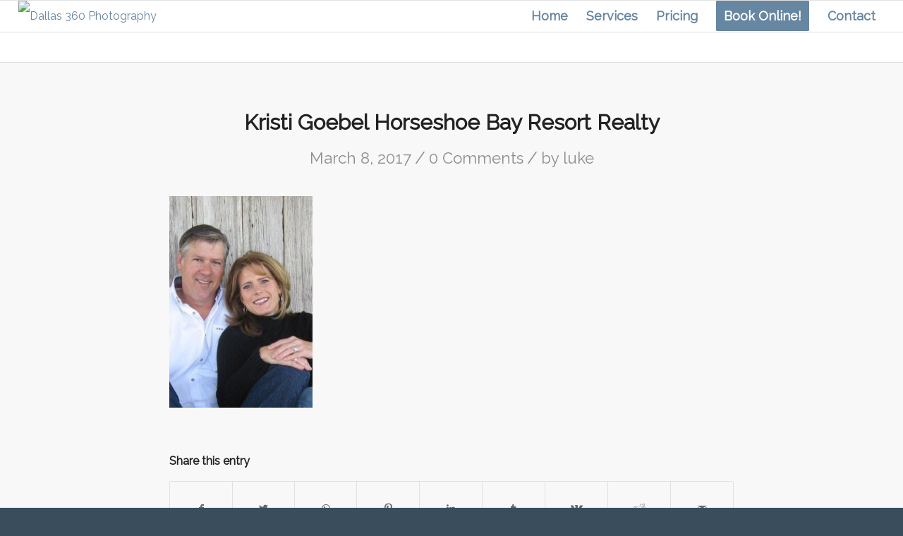

--- FILE ---
content_type: text/html; charset=UTF-8
request_url: https://www.dallas360photography.com/blog-roll/horseshoe-bay-real-estate-photographer/attachment/a21db1300-c0o/
body_size: 12476
content:
<!DOCTYPE html>
<html dir="ltr" lang="en-US" prefix="og: https://ogp.me/ns#" class="html_stretched responsive av-preloader-disabled av-default-lightbox  html_header_top html_logo_left html_main_nav_header html_menu_right html_slim html_header_sticky html_header_shrinking html_mobile_menu_phone html_header_searchicon_disabled html_content_align_center html_header_unstick_top_disabled html_header_stretch html_av-submenu-hidden html_av-submenu-display-click html_av-overlay-full html_av-submenu-noclone html_entry_id_626 av-cookies-no-cookie-consent av-no-preview html_text_menu_active ">
<head>
<meta charset="UTF-8" />
<meta name="robots" content="index, follow" />


<!-- mobile setting -->
<meta name="viewport" content="width=device-width, initial-scale=1">

<!-- Scripts/CSS and wp_head hook -->
<title>Kristi Goebel Horseshoe Bay Resort Realty | Dallas 360 Photography</title>
	<style>img:is([sizes="auto" i], [sizes^="auto," i]) { contain-intrinsic-size: 3000px 1500px }</style>
	
		<!-- All in One SEO 4.4.8 - aioseo.com -->
		<meta name="robots" content="max-image-preview:large" />
		<link rel="canonical" href="https://www.dallas360photography.com/blog-roll/horseshoe-bay-real-estate-photographer/attachment/a21db1300-c0o/" />
		<meta name="generator" content="All in One SEO (AIOSEO) 4.4.8" />
		<meta property="og:locale" content="en_US" />
		<meta property="og:site_name" content="Dallas Real Estate Photography | Dallas 360 Photography" />
		<meta property="og:type" content="article" />
		<meta property="og:title" content="Kristi Goebel Horseshoe Bay Resort Realty | Dallas 360 Photography" />
		<meta property="og:url" content="https://www.dallas360photography.com/blog-roll/horseshoe-bay-real-estate-photographer/attachment/a21db1300-c0o/" />
		<meta property="fb:admins" content="689255954559883" />
		<meta property="og:image" content="https://www.dallas360photography.com/wp-content/uploads/2020/10/Dallas-Real-Estate-Photography-Dallas-360-Photography-scaled.jpg" />
		<meta property="og:image:secure_url" content="https://www.dallas360photography.com/wp-content/uploads/2020/10/Dallas-Real-Estate-Photography-Dallas-360-Photography-scaled.jpg" />
		<meta property="article:published_time" content="2017-03-08T19:51:36+00:00" />
		<meta property="article:modified_time" content="2017-03-08T19:52:02+00:00" />
		<meta property="article:publisher" content="https://www.facebook.com/Dallas360Photography/" />
		<meta name="twitter:card" content="summary" />
		<meta name="twitter:site" content="@austin360photo" />
		<meta name="twitter:title" content="Kristi Goebel Horseshoe Bay Resort Realty | Dallas 360 Photography" />
		<meta name="twitter:image" content="https://www.dallas360photography.com/wp-content/uploads/2020/10/Dallas-Real-Estate-Photography-Dallas-360-Photography-scaled.jpg" />
		<script type="application/ld+json" class="aioseo-schema">
			{"@context":"https:\/\/schema.org","@graph":[{"@type":"BreadcrumbList","@id":"https:\/\/www.dallas360photography.com\/blog-roll\/horseshoe-bay-real-estate-photographer\/attachment\/a21db1300-c0o\/#breadcrumblist","itemListElement":[{"@type":"ListItem","@id":"https:\/\/www.dallas360photography.com\/#listItem","position":1,"name":"Home","item":"https:\/\/www.dallas360photography.com\/","nextItem":"https:\/\/www.dallas360photography.com\/blog-roll\/horseshoe-bay-real-estate-photographer\/attachment\/a21db1300-c0o\/#listItem"},{"@type":"ListItem","@id":"https:\/\/www.dallas360photography.com\/blog-roll\/horseshoe-bay-real-estate-photographer\/attachment\/a21db1300-c0o\/#listItem","position":2,"name":"Kristi Goebel Horseshoe Bay Resort Realty","previousItem":"https:\/\/www.dallas360photography.com\/#listItem"}]},{"@type":"ItemPage","@id":"https:\/\/www.dallas360photography.com\/blog-roll\/horseshoe-bay-real-estate-photographer\/attachment\/a21db1300-c0o\/#itempage","url":"https:\/\/www.dallas360photography.com\/blog-roll\/horseshoe-bay-real-estate-photographer\/attachment\/a21db1300-c0o\/","name":"Kristi Goebel Horseshoe Bay Resort Realty | Dallas 360 Photography","inLanguage":"en-US","isPartOf":{"@id":"https:\/\/www.dallas360photography.com\/#website"},"breadcrumb":{"@id":"https:\/\/www.dallas360photography.com\/blog-roll\/horseshoe-bay-real-estate-photographer\/attachment\/a21db1300-c0o\/#breadcrumblist"},"author":{"@id":"https:\/\/www.dallas360photography.com\/author\/luke\/#author"},"creator":{"@id":"https:\/\/www.dallas360photography.com\/author\/luke\/#author"},"datePublished":"2017-03-08T19:51:36-06:00","dateModified":"2017-03-08T19:52:02-06:00"},{"@type":"Organization","@id":"https:\/\/www.dallas360photography.com\/#organization","name":"Dallas 360 Photography","url":"https:\/\/www.dallas360photography.com\/","sameAs":["https:\/\/www.facebook.com\/Dallas360Photography\/","https:\/\/www.instagram.com\/Dallas360Photography\/"]},{"@type":"Person","@id":"https:\/\/www.dallas360photography.com\/author\/luke\/#author","url":"https:\/\/www.dallas360photography.com\/author\/luke\/","name":"luke","image":{"@type":"ImageObject","@id":"https:\/\/www.dallas360photography.com\/blog-roll\/horseshoe-bay-real-estate-photographer\/attachment\/a21db1300-c0o\/#authorImage","url":"https:\/\/secure.gravatar.com\/avatar\/8d745007fd705138c2a1a1f5e0aab512843d7941c65e3a0efd46c2db8c5c76ec?s=96&d=mm&r=g","width":96,"height":96,"caption":"luke"}},{"@type":"WebSite","@id":"https:\/\/www.dallas360photography.com\/#website","url":"https:\/\/www.dallas360photography.com\/","name":"Dallas 360 Photography","description":"Dallas Real Estate Photography & Virtual Tour Specialists","inLanguage":"en-US","publisher":{"@id":"https:\/\/www.dallas360photography.com\/#organization"}}]}
		</script>
		<!-- All in One SEO -->

<link rel="alternate" type="application/rss+xml" title="Dallas 360 Photography &raquo; Feed" href="https://www.dallas360photography.com/feed/" />
<link rel="alternate" type="application/rss+xml" title="Dallas 360 Photography &raquo; Comments Feed" href="https://www.dallas360photography.com/comments/feed/" />
<link rel="alternate" type="application/rss+xml" title="Dallas 360 Photography &raquo; Kristi Goebel Horseshoe Bay Resort Realty Comments Feed" href="https://www.dallas360photography.com/blog-roll/horseshoe-bay-real-estate-photographer/attachment/a21db1300-c0o/feed/" />

<!-- google webfont font replacement -->

			<script type='text/javascript'>

				(function() {
					
					/*	check if webfonts are disabled by user setting via cookie - or user must opt in.	*/
					var html = document.getElementsByTagName('html')[0];
					var cookie_check = html.className.indexOf('av-cookies-needs-opt-in') >= 0 || html.className.indexOf('av-cookies-can-opt-out') >= 0;
					var allow_continue = true;
					var silent_accept_cookie = html.className.indexOf('av-cookies-user-silent-accept') >= 0;

					if( cookie_check && ! silent_accept_cookie )
					{
						if( ! document.cookie.match(/aviaCookieConsent/) || html.className.indexOf('av-cookies-session-refused') >= 0 )
						{
							allow_continue = false;
						}
						else
						{
							if( ! document.cookie.match(/aviaPrivacyRefuseCookiesHideBar/) )
							{
								allow_continue = false;
							}
							else if( ! document.cookie.match(/aviaPrivacyEssentialCookiesEnabled/) )
							{
								allow_continue = false;
							}
							else if( document.cookie.match(/aviaPrivacyGoogleWebfontsDisabled/) )
							{
								allow_continue = false;
							}
						}
					}
					
					if( allow_continue )
					{
						var f = document.createElement('link');
					
						f.type 	= 'text/css';
						f.rel 	= 'stylesheet';
						f.href 	= '//fonts.googleapis.com/css?family=Raleway';
						f.id 	= 'avia-google-webfont';

						document.getElementsByTagName('head')[0].appendChild(f);
					}
				})();
			
			</script>
			<style>@media screen and (max-width: 650px) {body {padding-bottom:60px;}}</style><link rel='stylesheet' id='wp-block-library-css' href='https://www.dallas360photography.com/wp-includes/css/dist/block-library/style.min.css?ver=6.8.3' type='text/css' media='all' />
<style id='classic-theme-styles-inline-css' type='text/css'>
/*! This file is auto-generated */
.wp-block-button__link{color:#fff;background-color:#32373c;border-radius:9999px;box-shadow:none;text-decoration:none;padding:calc(.667em + 2px) calc(1.333em + 2px);font-size:1.125em}.wp-block-file__button{background:#32373c;color:#fff;text-decoration:none}
</style>
<style id='global-styles-inline-css' type='text/css'>
:root{--wp--preset--aspect-ratio--square: 1;--wp--preset--aspect-ratio--4-3: 4/3;--wp--preset--aspect-ratio--3-4: 3/4;--wp--preset--aspect-ratio--3-2: 3/2;--wp--preset--aspect-ratio--2-3: 2/3;--wp--preset--aspect-ratio--16-9: 16/9;--wp--preset--aspect-ratio--9-16: 9/16;--wp--preset--color--black: #000000;--wp--preset--color--cyan-bluish-gray: #abb8c3;--wp--preset--color--white: #ffffff;--wp--preset--color--pale-pink: #f78da7;--wp--preset--color--vivid-red: #cf2e2e;--wp--preset--color--luminous-vivid-orange: #ff6900;--wp--preset--color--luminous-vivid-amber: #fcb900;--wp--preset--color--light-green-cyan: #7bdcb5;--wp--preset--color--vivid-green-cyan: #00d084;--wp--preset--color--pale-cyan-blue: #8ed1fc;--wp--preset--color--vivid-cyan-blue: #0693e3;--wp--preset--color--vivid-purple: #9b51e0;--wp--preset--gradient--vivid-cyan-blue-to-vivid-purple: linear-gradient(135deg,rgba(6,147,227,1) 0%,rgb(155,81,224) 100%);--wp--preset--gradient--light-green-cyan-to-vivid-green-cyan: linear-gradient(135deg,rgb(122,220,180) 0%,rgb(0,208,130) 100%);--wp--preset--gradient--luminous-vivid-amber-to-luminous-vivid-orange: linear-gradient(135deg,rgba(252,185,0,1) 0%,rgba(255,105,0,1) 100%);--wp--preset--gradient--luminous-vivid-orange-to-vivid-red: linear-gradient(135deg,rgba(255,105,0,1) 0%,rgb(207,46,46) 100%);--wp--preset--gradient--very-light-gray-to-cyan-bluish-gray: linear-gradient(135deg,rgb(238,238,238) 0%,rgb(169,184,195) 100%);--wp--preset--gradient--cool-to-warm-spectrum: linear-gradient(135deg,rgb(74,234,220) 0%,rgb(151,120,209) 20%,rgb(207,42,186) 40%,rgb(238,44,130) 60%,rgb(251,105,98) 80%,rgb(254,248,76) 100%);--wp--preset--gradient--blush-light-purple: linear-gradient(135deg,rgb(255,206,236) 0%,rgb(152,150,240) 100%);--wp--preset--gradient--blush-bordeaux: linear-gradient(135deg,rgb(254,205,165) 0%,rgb(254,45,45) 50%,rgb(107,0,62) 100%);--wp--preset--gradient--luminous-dusk: linear-gradient(135deg,rgb(255,203,112) 0%,rgb(199,81,192) 50%,rgb(65,88,208) 100%);--wp--preset--gradient--pale-ocean: linear-gradient(135deg,rgb(255,245,203) 0%,rgb(182,227,212) 50%,rgb(51,167,181) 100%);--wp--preset--gradient--electric-grass: linear-gradient(135deg,rgb(202,248,128) 0%,rgb(113,206,126) 100%);--wp--preset--gradient--midnight: linear-gradient(135deg,rgb(2,3,129) 0%,rgb(40,116,252) 100%);--wp--preset--font-size--small: 13px;--wp--preset--font-size--medium: 20px;--wp--preset--font-size--large: 36px;--wp--preset--font-size--x-large: 42px;--wp--preset--spacing--20: 0.44rem;--wp--preset--spacing--30: 0.67rem;--wp--preset--spacing--40: 1rem;--wp--preset--spacing--50: 1.5rem;--wp--preset--spacing--60: 2.25rem;--wp--preset--spacing--70: 3.38rem;--wp--preset--spacing--80: 5.06rem;--wp--preset--shadow--natural: 6px 6px 9px rgba(0, 0, 0, 0.2);--wp--preset--shadow--deep: 12px 12px 50px rgba(0, 0, 0, 0.4);--wp--preset--shadow--sharp: 6px 6px 0px rgba(0, 0, 0, 0.2);--wp--preset--shadow--outlined: 6px 6px 0px -3px rgba(255, 255, 255, 1), 6px 6px rgba(0, 0, 0, 1);--wp--preset--shadow--crisp: 6px 6px 0px rgba(0, 0, 0, 1);}:where(.is-layout-flex){gap: 0.5em;}:where(.is-layout-grid){gap: 0.5em;}body .is-layout-flex{display: flex;}.is-layout-flex{flex-wrap: wrap;align-items: center;}.is-layout-flex > :is(*, div){margin: 0;}body .is-layout-grid{display: grid;}.is-layout-grid > :is(*, div){margin: 0;}:where(.wp-block-columns.is-layout-flex){gap: 2em;}:where(.wp-block-columns.is-layout-grid){gap: 2em;}:where(.wp-block-post-template.is-layout-flex){gap: 1.25em;}:where(.wp-block-post-template.is-layout-grid){gap: 1.25em;}.has-black-color{color: var(--wp--preset--color--black) !important;}.has-cyan-bluish-gray-color{color: var(--wp--preset--color--cyan-bluish-gray) !important;}.has-white-color{color: var(--wp--preset--color--white) !important;}.has-pale-pink-color{color: var(--wp--preset--color--pale-pink) !important;}.has-vivid-red-color{color: var(--wp--preset--color--vivid-red) !important;}.has-luminous-vivid-orange-color{color: var(--wp--preset--color--luminous-vivid-orange) !important;}.has-luminous-vivid-amber-color{color: var(--wp--preset--color--luminous-vivid-amber) !important;}.has-light-green-cyan-color{color: var(--wp--preset--color--light-green-cyan) !important;}.has-vivid-green-cyan-color{color: var(--wp--preset--color--vivid-green-cyan) !important;}.has-pale-cyan-blue-color{color: var(--wp--preset--color--pale-cyan-blue) !important;}.has-vivid-cyan-blue-color{color: var(--wp--preset--color--vivid-cyan-blue) !important;}.has-vivid-purple-color{color: var(--wp--preset--color--vivid-purple) !important;}.has-black-background-color{background-color: var(--wp--preset--color--black) !important;}.has-cyan-bluish-gray-background-color{background-color: var(--wp--preset--color--cyan-bluish-gray) !important;}.has-white-background-color{background-color: var(--wp--preset--color--white) !important;}.has-pale-pink-background-color{background-color: var(--wp--preset--color--pale-pink) !important;}.has-vivid-red-background-color{background-color: var(--wp--preset--color--vivid-red) !important;}.has-luminous-vivid-orange-background-color{background-color: var(--wp--preset--color--luminous-vivid-orange) !important;}.has-luminous-vivid-amber-background-color{background-color: var(--wp--preset--color--luminous-vivid-amber) !important;}.has-light-green-cyan-background-color{background-color: var(--wp--preset--color--light-green-cyan) !important;}.has-vivid-green-cyan-background-color{background-color: var(--wp--preset--color--vivid-green-cyan) !important;}.has-pale-cyan-blue-background-color{background-color: var(--wp--preset--color--pale-cyan-blue) !important;}.has-vivid-cyan-blue-background-color{background-color: var(--wp--preset--color--vivid-cyan-blue) !important;}.has-vivid-purple-background-color{background-color: var(--wp--preset--color--vivid-purple) !important;}.has-black-border-color{border-color: var(--wp--preset--color--black) !important;}.has-cyan-bluish-gray-border-color{border-color: var(--wp--preset--color--cyan-bluish-gray) !important;}.has-white-border-color{border-color: var(--wp--preset--color--white) !important;}.has-pale-pink-border-color{border-color: var(--wp--preset--color--pale-pink) !important;}.has-vivid-red-border-color{border-color: var(--wp--preset--color--vivid-red) !important;}.has-luminous-vivid-orange-border-color{border-color: var(--wp--preset--color--luminous-vivid-orange) !important;}.has-luminous-vivid-amber-border-color{border-color: var(--wp--preset--color--luminous-vivid-amber) !important;}.has-light-green-cyan-border-color{border-color: var(--wp--preset--color--light-green-cyan) !important;}.has-vivid-green-cyan-border-color{border-color: var(--wp--preset--color--vivid-green-cyan) !important;}.has-pale-cyan-blue-border-color{border-color: var(--wp--preset--color--pale-cyan-blue) !important;}.has-vivid-cyan-blue-border-color{border-color: var(--wp--preset--color--vivid-cyan-blue) !important;}.has-vivid-purple-border-color{border-color: var(--wp--preset--color--vivid-purple) !important;}.has-vivid-cyan-blue-to-vivid-purple-gradient-background{background: var(--wp--preset--gradient--vivid-cyan-blue-to-vivid-purple) !important;}.has-light-green-cyan-to-vivid-green-cyan-gradient-background{background: var(--wp--preset--gradient--light-green-cyan-to-vivid-green-cyan) !important;}.has-luminous-vivid-amber-to-luminous-vivid-orange-gradient-background{background: var(--wp--preset--gradient--luminous-vivid-amber-to-luminous-vivid-orange) !important;}.has-luminous-vivid-orange-to-vivid-red-gradient-background{background: var(--wp--preset--gradient--luminous-vivid-orange-to-vivid-red) !important;}.has-very-light-gray-to-cyan-bluish-gray-gradient-background{background: var(--wp--preset--gradient--very-light-gray-to-cyan-bluish-gray) !important;}.has-cool-to-warm-spectrum-gradient-background{background: var(--wp--preset--gradient--cool-to-warm-spectrum) !important;}.has-blush-light-purple-gradient-background{background: var(--wp--preset--gradient--blush-light-purple) !important;}.has-blush-bordeaux-gradient-background{background: var(--wp--preset--gradient--blush-bordeaux) !important;}.has-luminous-dusk-gradient-background{background: var(--wp--preset--gradient--luminous-dusk) !important;}.has-pale-ocean-gradient-background{background: var(--wp--preset--gradient--pale-ocean) !important;}.has-electric-grass-gradient-background{background: var(--wp--preset--gradient--electric-grass) !important;}.has-midnight-gradient-background{background: var(--wp--preset--gradient--midnight) !important;}.has-small-font-size{font-size: var(--wp--preset--font-size--small) !important;}.has-medium-font-size{font-size: var(--wp--preset--font-size--medium) !important;}.has-large-font-size{font-size: var(--wp--preset--font-size--large) !important;}.has-x-large-font-size{font-size: var(--wp--preset--font-size--x-large) !important;}
:where(.wp-block-post-template.is-layout-flex){gap: 1.25em;}:where(.wp-block-post-template.is-layout-grid){gap: 1.25em;}
:where(.wp-block-columns.is-layout-flex){gap: 2em;}:where(.wp-block-columns.is-layout-grid){gap: 2em;}
:root :where(.wp-block-pullquote){font-size: 1.5em;line-height: 1.6;}
</style>
<link rel='stylesheet' id='magnific-css' href='https://www.dallas360photography.com/wp-content/plugins/shortcode-gallery-for-matterport-showcase/magnific.css?ver=6.8.3' type='text/css' media='all' />
<link rel='stylesheet' id='wp-matterport-css' href='https://www.dallas360photography.com/wp-content/plugins/shortcode-gallery-for-matterport-showcase/wp-matterport.css?v=1.9.6&#038;ver=6.8.3' type='text/css' media='all' />
<link rel='stylesheet' id='twenty20-style-css' href='https://www.dallas360photography.com/wp-content/plugins/twenty20/assets/css/twenty20.css?ver=1.5.7' type='text/css' media='all' />
<link rel='stylesheet' id='brb-public-main-css-css' href='https://www.dallas360photography.com/wp-content/plugins/business-reviews-bundle/assets/css/public-main.css?ver=1.8.3' type='text/css' media='all' />
<link rel='stylesheet' id='avia-merged-styles-css' href='https://www.dallas360photography.com/wp-content/uploads/dynamic_avia/avia-merged-styles-39a6d271dcc78b06a47b1a870c68578d---653ab5a063501.css' type='text/css' media='all' />
<link rel='stylesheet' id='call-now-button-modern-style-css' href='https://www.dallas360photography.com/wp-content/plugins/call-now-button/src/renderers/modern/../../../resources/style/modern.css?ver=1.4.1' type='text/css' media='all' />
<link rel='stylesheet' id='csshero-main-stylesheet-css' href='https://www.dallas360photography.com/wp-content/uploads/2023/10/csshero-static-style-dallas-360-photography.css?ver=7' type='text/css' media='all' />
<script type="text/javascript" src="https://www.dallas360photography.com/wp-includes/js/jquery/jquery.min.js?ver=3.7.1" id="jquery-core-js"></script>
<script type="text/javascript" src="https://www.dallas360photography.com/wp-includes/js/jquery/jquery-migrate.min.js?ver=3.4.1" id="jquery-migrate-js"></script>
<script type="text/javascript" src="https://www.dallas360photography.com/wp-content/plugins/shortcode-gallery-for-matterport-showcase/magnific.min.js?ver=6.8.3" id="magnific-js"></script>
<script type="text/javascript" src="https://www.dallas360photography.com/wp-content/plugins/shortcode-gallery-for-matterport-showcase/wp-matterport.js?v=1.9.6&amp;ver=6.8.3" id="wp-matterport-js"></script>
<script type="text/javascript" defer="defer" src="https://www.dallas360photography.com/wp-content/plugins/business-reviews-bundle/assets/js/public-main.js?ver=1.8.3" id="brb-public-main-js-js"></script>
<link rel="https://api.w.org/" href="https://www.dallas360photography.com/wp-json/" /><link rel="alternate" title="JSON" type="application/json" href="https://www.dallas360photography.com/wp-json/wp/v2/media/626" /><link rel="EditURI" type="application/rsd+xml" title="RSD" href="https://www.dallas360photography.com/xmlrpc.php?rsd" />
<link rel='shortlink' href='https://www.dallas360photography.com/?p=626' />
<link rel="alternate" title="oEmbed (JSON)" type="application/json+oembed" href="https://www.dallas360photography.com/wp-json/oembed/1.0/embed?url=https%3A%2F%2Fwww.dallas360photography.com%2Fblog-roll%2Fhorseshoe-bay-real-estate-photographer%2Fattachment%2Fa21db1300-c0o%2F" />
<link rel="alternate" title="oEmbed (XML)" type="text/xml+oembed" href="https://www.dallas360photography.com/wp-json/oembed/1.0/embed?url=https%3A%2F%2Fwww.dallas360photography.com%2Fblog-roll%2Fhorseshoe-bay-real-estate-photographer%2Fattachment%2Fa21db1300-c0o%2F&#038;format=xml" />
<link rel="profile" href="http://gmpg.org/xfn/11" />
<link rel="alternate" type="application/rss+xml" title="Dallas 360 Photography RSS2 Feed" href="https://www.dallas360photography.com/feed/" />
<link rel="pingback" href="https://www.dallas360photography.com/xmlrpc.php" />
<!--[if lt IE 9]><script src="https://www.dallas360photography.com/wp-content/themes/enfold/js/html5shiv.js"></script><![endif]-->
<link rel="icon" href="https://dallas360photo.wpengine.com/wp-content/uploads/2017/02/Dallas-360-Photography-Logo-1.png" type="image/png">

<!-- WordPress Facebook Integration Begin -->
<!-- Facebook Pixel Code -->
<script>
!function(f,b,e,v,n,t,s){if(f.fbq)return;n=f.fbq=function(){n.callMethod?
n.callMethod.apply(n,arguments):n.queue.push(arguments)};if(!f._fbq)f._fbq=n;
n.push=n;n.loaded=!0;n.version='2.0';n.queue=[];t=b.createElement(e);t.async=!0;
t.src=v;s=b.getElementsByTagName(e)[0];s.parentNode.insertBefore(t,s)}(window,
document,'script','https://connect.facebook.net/en_US/fbevents.js');
fbq('init', '439891623095968', {}, {
    "agent": "wordpress-6.8.3-1.7.5"
});

fbq('track', 'PageView', {
    "source": "wordpress",
    "version": "6.8.3",
    "pluginVersion": "1.7.5"
});

<!-- Support AJAX add to cart -->
if(typeof jQuery != 'undefined') {
  jQuery(document).ready(function($){
    jQuery('body').on('added_to_cart', function(event) {

      // Ajax action.
      $.get('?wc-ajax=fb_inject_add_to_cart_event', function(data) {
        $('head').append(data);
      });

    });
  });
}
<!-- End Support AJAX add to cart -->

</script>
<!-- DO NOT MODIFY -->
<!-- End Facebook Pixel Code -->
<!-- WordPress Facebook Integration end -->
      
<!-- Facebook Pixel Code -->
<noscript>
<img height="1" width="1" style="display:none"
src="https://www.facebook.com/tr?id=439891623095968&ev=PageView&noscript=1"/>
</noscript>
<!-- DO NOT MODIFY -->
<!-- End Facebook Pixel Code -->
    
<!-- To speed up the rendering and to display the site as fast as possible to the user we include some styles and scripts for above the fold content inline -->
<script type="text/javascript">'use strict';var avia_is_mobile=!1;if(/Android|webOS|iPhone|iPad|iPod|BlackBerry|IEMobile|Opera Mini/i.test(navigator.userAgent)&&'ontouchstart' in document.documentElement){avia_is_mobile=!0;document.documentElement.className+=' avia_mobile '}
else{document.documentElement.className+=' avia_desktop '};document.documentElement.className+=' js_active ';(function(){var e=['-webkit-','-moz-','-ms-',''],n='';for(var t in e){if(e[t]+'transform' in document.documentElement.style){document.documentElement.className+=' avia_transform ';n=e[t]+'transform'};if(e[t]+'perspective' in document.documentElement.style)document.documentElement.className+=' avia_transform3d '};if(typeof document.getElementsByClassName=='function'&&typeof document.documentElement.getBoundingClientRect=='function'&&avia_is_mobile==!1){if(n&&window.innerHeight>0){setTimeout(function(){var e=0,o={},a=0,t=document.getElementsByClassName('av-parallax'),i=window.pageYOffset||document.documentElement.scrollTop;for(e=0;e<t.length;e++){t[e].style.top='0px';o=t[e].getBoundingClientRect();a=Math.ceil((window.innerHeight+i-o.top)*0.3);t[e].style[n]='translate(0px, '+a+'px)';t[e].style.top='auto';t[e].className+=' enabled-parallax '}},50)}}})();</script><style type='text/css'>
@font-face {font-family: 'entypo-fontello'; font-weight: normal; font-style: normal; font-display: auto;
src: url('https://www.dallas360photography.com/wp-content/themes/enfold/config-templatebuilder/avia-template-builder/assets/fonts/entypo-fontello.eot');
src: url('https://www.dallas360photography.com/wp-content/themes/enfold/config-templatebuilder/avia-template-builder/assets/fonts/entypo-fontello.eot?#iefix') format('embedded-opentype'), 
url('https://www.dallas360photography.com/wp-content/themes/enfold/config-templatebuilder/avia-template-builder/assets/fonts/entypo-fontello.woff') format('woff'),
url('https://www.dallas360photography.com/wp-content/themes/enfold/config-templatebuilder/avia-template-builder/assets/fonts/entypo-fontello.woff2') format('woff2'),
url('https://www.dallas360photography.com/wp-content/themes/enfold/config-templatebuilder/avia-template-builder/assets/fonts/entypo-fontello.ttf') format('truetype'), 
url('https://www.dallas360photography.com/wp-content/themes/enfold/config-templatebuilder/avia-template-builder/assets/fonts/entypo-fontello.svg#entypo-fontello') format('svg');
} #top .avia-font-entypo-fontello, body .avia-font-entypo-fontello, html body [data-av_iconfont='entypo-fontello']:before{ font-family: 'entypo-fontello'; }

@font-face {font-family: 'fontello'; font-weight: normal; font-style: normal; font-display: auto;
src: url('https://www.dallas360photography.com/wp-content/uploads/avia_fonts/fontello/fontello.eot');
src: url('https://www.dallas360photography.com/wp-content/uploads/avia_fonts/fontello/fontello.eot?#iefix') format('embedded-opentype'), 
url('https://www.dallas360photography.com/wp-content/uploads/avia_fonts/fontello/fontello.woff') format('woff'),
url('https://www.dallas360photography.com/wp-content/uploads/avia_fonts/fontello/fontello.woff2') format('woff2'),
url('https://www.dallas360photography.com/wp-content/uploads/avia_fonts/fontello/fontello.ttf') format('truetype'), 
url('https://www.dallas360photography.com/wp-content/uploads/avia_fonts/fontello/fontello.svg#fontello') format('svg');
} #top .avia-font-fontello, body .avia-font-fontello, html body [data-av_iconfont='fontello']:before{ font-family: 'fontello'; }
</style>

<!--
Debugging Info for Theme support: 

Theme: Enfold
Version: 4.7.2
Installed: enfold
AviaFramework Version: 5.0
AviaBuilder Version: 4.7.1.1
aviaElementManager Version: 1.0.1
- - - - - - - - - - -
ChildTheme: Dallas 360 Photography
ChildTheme Version: 
ChildTheme Installed: enfold

ML:512-PU:25-PLA:13
WP:6.8.3
Compress: CSS:all theme files - JS:all theme files
Updates: disabled
PLAu:12
-->
</head>




<body id="top" class="attachment wp-singular attachment-template-default single single-attachment postid-626 attachmentid-626 attachment-jpeg wp-theme-enfold wp-child-theme-enfold-child  rtl_columns stretched raleway sidebar_shadow" itemscope="itemscope" itemtype="https://schema.org/WebPage" >

	
	<div id='wrap_all'>

	
<header id='header' class='all_colors header_color light_bg_color  av_header_top av_logo_left av_main_nav_header av_menu_right av_slim av_header_sticky av_header_shrinking av_header_stretch av_mobile_menu_phone av_header_searchicon_disabled av_header_unstick_top_disabled av_bottom_nav_disabled  av_alternate_logo_active av_header_border_disabled'  role="banner" itemscope="itemscope" itemtype="https://schema.org/WPHeader" >

		<div  id='header_main' class='container_wrap container_wrap_logo'>
	
        <div class='container av-logo-container'><div class='inner-container'><span class='logo'><a href='https://www.dallas360photography.com/'><img height='100' width='300' src='https://dallas360photo.wpengine.com/wp-content/uploads/2020/10/Dallas-360-Photography-Text-Logo-Black-Transparent.png' alt='Dallas 360 Photography' title='' /></a></span><nav class='main_menu' data-selectname='Select a page'  role="navigation" itemscope="itemscope" itemtype="https://schema.org/SiteNavigationElement" ><div class="avia-menu av-main-nav-wrap"><ul id="avia-menu" class="menu av-main-nav"><li id="menu-item-221" class="menu-item menu-item-type-post_type menu-item-object-page menu-item-home menu-item-top-level menu-item-top-level-1"><a href="https://www.dallas360photography.com/" itemprop="url"><span class="avia-bullet"></span><span class="avia-menu-text">Home</span><span class="avia-menu-fx"><span class="avia-arrow-wrap"><span class="avia-arrow"></span></span></span></a></li>
<li id="menu-item-1698" class="menu-item menu-item-type-post_type menu-item-object-page menu-item-has-children menu-item-top-level menu-item-top-level-2"><a href="https://www.dallas360photography.com/real-estate-photography/" itemprop="url"><span class="avia-bullet"></span><span class="avia-menu-text">Services</span><span class="avia-menu-fx"><span class="avia-arrow-wrap"><span class="avia-arrow"></span></span></span></a>


<ul class="sub-menu">
	<li id="menu-item-341" class="menu-item menu-item-type-post_type menu-item-object-page"><a href="https://www.dallas360photography.com/real-estate-photography/" itemprop="url"><span class="avia-bullet"></span><span class="avia-menu-text">Real Estate Photography</span></a></li>
	<li id="menu-item-1945" class="menu-item menu-item-type-post_type menu-item-object-page"><a href="https://www.dallas360photography.com/apartment-photography/" itemprop="url"><span class="avia-bullet"></span><span class="avia-menu-text">Apartment Photography</span></a></li>
	<li id="menu-item-2369" class="menu-item menu-item-type-post_type menu-item-object-page"><a href="https://www.dallas360photography.com/ranch-and-land-photography/" itemprop="url"><span class="avia-bullet"></span><span class="avia-menu-text">Ranch and Land Photography</span></a></li>
	<li id="menu-item-1762" class="menu-item menu-item-type-post_type menu-item-object-page"><a href="https://www.dallas360photography.com/matterport-virtual-tours/" itemprop="url"><span class="avia-bullet"></span><span class="avia-menu-text">Matterport Virtual Tours</span></a></li>
	<li id="menu-item-2186" class="menu-item menu-item-type-post_type menu-item-object-page"><a href="https://www.dallas360photography.com/aerial-photo-video/" itemprop="url"><span class="avia-bullet"></span><span class="avia-menu-text">Aerial Photo &#038; Video</span></a></li>
	<li id="menu-item-2071" class="menu-item menu-item-type-post_type menu-item-object-page"><a href="https://www.dallas360photography.com/virtual-staging/" itemprop="url"><span class="avia-bullet"></span><span class="avia-menu-text">Virtual Staging</span></a></li>
	<li id="menu-item-1766" class="menu-item menu-item-type-post_type menu-item-object-page"><a href="https://www.dallas360photography.com/google-street-view-trusted-photographer/" itemprop="url"><span class="avia-bullet"></span><span class="avia-menu-text">Google Street View Trusted Photographer</span></a></li>
	<li id="menu-item-338" class="menu-item menu-item-type-custom menu-item-object-custom"><a href="https://www.squeakywheelmarketing.com/" itemprop="url"><span class="avia-bullet"></span><span class="avia-menu-text">Websites &#038; SEO</span></a></li>
</ul>
</li>
<li id="menu-item-602" class="menu-item menu-item-type-post_type menu-item-object-page menu-item-top-level menu-item-top-level-3"><a title="Pricing" href="https://www.dallas360photography.com/pricing/" itemprop="url"><span class="avia-bullet"></span><span class="avia-menu-text">Pricing</span><span class="avia-menu-fx"><span class="avia-arrow-wrap"><span class="avia-arrow"></span></span></span></a></li>
<li id="menu-item-2125" class="menu-item menu-item-type-custom menu-item-object-custom av-menu-button av-menu-button-colored menu-item-top-level menu-item-top-level-4"><a href="https://client.austin360photography.com/login" itemprop="url"><span class="avia-bullet"></span><span class="avia-menu-text">Book Online!</span><span class="avia-menu-fx"><span class="avia-arrow-wrap"><span class="avia-arrow"></span></span></span></a></li>
<li id="menu-item-1817" class="menu-item menu-item-type-post_type menu-item-object-page menu-item-top-level menu-item-top-level-5"><a href="https://www.dallas360photography.com/contact/" itemprop="url"><span class="avia-bullet"></span><span class="avia-menu-text">Contact</span><span class="avia-menu-fx"><span class="avia-arrow-wrap"><span class="avia-arrow"></span></span></span></a></li>
<li class="av-burger-menu-main menu-item-avia-special ">
	        			<a href="#">
							<span class="av-hamburger av-hamburger--spin av-js-hamburger">
					        <span class="av-hamburger-box">
						          <span class="av-hamburger-inner"></span>
						          <strong>Menu</strong>
					        </span>
							</span>
						</a>
	        		   </li></ul></div></nav></div> </div> 
		<!-- end container_wrap-->
		</div>
		<div class='header_bg'></div>

<!-- end header -->
</header>
		
	<div id='main' class='all_colors' data-scroll-offset='88'>

	
		<div class='container_wrap container_wrap_first main_color fullsize'>

			<div class='container template-blog template-single-blog '>

				<main class='content units av-content-full alpha '  role="main" itemprop="mainContentOfPage" >

                    <article class='post-entry post-entry-type-standard post-entry-626 post-loop-1 post-parity-odd post-entry-last single-big post  post-626 attachment type-attachment status-inherit hentry'  itemscope="itemscope" itemtype="https://schema.org/CreativeWork" ><div class='blog-meta'></div><div class='entry-content-wrapper clearfix standard-content'><header class="entry-content-header"><h1 class='post-title entry-title '  itemprop="headline" >	<a href='https://www.dallas360photography.com/blog-roll/horseshoe-bay-real-estate-photographer/attachment/a21db1300-c0o/' rel='bookmark' title='Permanent Link: Kristi Goebel Horseshoe Bay Resort Realty'>Kristi Goebel Horseshoe Bay Resort Realty			<span class='post-format-icon minor-meta'></span>	</a></h1><span class='post-meta-infos'><time class='date-container minor-meta updated' >March 8, 2017</time><span class='text-sep text-sep-date'>/</span><span class='comment-container minor-meta'><a href="https://www.dallas360photography.com/blog-roll/horseshoe-bay-real-estate-photographer/attachment/a21db1300-c0o/#respond" class="comments-link" >0 Comments</a></span><span class='text-sep text-sep-comment'>/</span><span class="blog-author minor-meta">by <span class="entry-author-link" ><span class="vcard author"><span class="fn"><a href="https://www.dallas360photography.com/author/luke/" title="Posts by luke" rel="author">luke</a></span></span></span></span></span></header><div class="entry-content"  itemprop="text" ><p class="attachment"><a href='https://www.dallas360photography.com/wp-content/uploads/2017/03/a21db1300-c0o.jpg'><img fetchpriority="high" decoding="async" width="203" height="300" src="https://www.dallas360photography.com/wp-content/uploads/2017/03/a21db1300-c0o-203x300.jpg" class="attachment-medium size-medium" alt="" srcset="https://www.dallas360photography.com/wp-content/uploads/2017/03/a21db1300-c0o-203x300.jpg 203w, https://www.dallas360photography.com/wp-content/uploads/2017/03/a21db1300-c0o.jpg 312w" sizes="(max-width: 203px) 100vw, 203px" /></a></p>
</div><footer class="entry-footer"><div class='av-share-box'><h5 class='av-share-link-description av-no-toc '>Share this entry</h5><ul class='av-share-box-list noLightbox'><li class='av-share-link av-social-link-facebook' ><a target="_blank" aria-label="Share on Facebook" href='https://www.facebook.com/sharer.php?u=https://www.dallas360photography.com/blog-roll/horseshoe-bay-real-estate-photographer/attachment/a21db1300-c0o/&#038;t=Kristi%20Goebel%20Horseshoe%20Bay%20Resort%20Realty' aria-hidden='true' data-av_icon='' data-av_iconfont='entypo-fontello' title='' data-avia-related-tooltip='Share on Facebook' rel="noopener"><span class='avia_hidden_link_text'>Share on Facebook</span></a></li><li class='av-share-link av-social-link-twitter' ><a target="_blank" aria-label="Share on Twitter" href='https://twitter.com/share?text=Kristi%20Goebel%20Horseshoe%20Bay%20Resort%20Realty&#038;url=https://www.dallas360photography.com/?p=626' aria-hidden='true' data-av_icon='' data-av_iconfont='entypo-fontello' title='' data-avia-related-tooltip='Share on Twitter' rel="noopener"><span class='avia_hidden_link_text'>Share on Twitter</span></a></li><li class='av-share-link av-social-link-whatsapp' ><a target="_blank" aria-label="Share on WhatsApp" href='https://api.whatsapp.com/send?text=https://www.dallas360photography.com/blog-roll/horseshoe-bay-real-estate-photographer/attachment/a21db1300-c0o/' aria-hidden='true' data-av_icon='' data-av_iconfont='entypo-fontello' title='' data-avia-related-tooltip='Share on WhatsApp' rel="noopener"><span class='avia_hidden_link_text'>Share on WhatsApp</span></a></li><li class='av-share-link av-social-link-pinterest' ><a target="_blank" aria-label="Share on Pinterest" href='https://pinterest.com/pin/create/button/?url=https%3A%2F%2Fwww.dallas360photography.com%2Fblog-roll%2Fhorseshoe-bay-real-estate-photographer%2Fattachment%2Fa21db1300-c0o%2F&#038;description=Kristi%20Goebel%20Horseshoe%20Bay%20Resort%20Realty&#038;media=https%3A%2F%2Fwww.dallas360photography.com%2Fwp-content%2Fuploads%2F2017%2F03%2Fa21db1300-c0o.jpg' aria-hidden='true' data-av_icon='' data-av_iconfont='entypo-fontello' title='' data-avia-related-tooltip='Share on Pinterest' rel="noopener"><span class='avia_hidden_link_text'>Share on Pinterest</span></a></li><li class='av-share-link av-social-link-linkedin' ><a target="_blank" aria-label="Share on LinkedIn" href='https://linkedin.com/shareArticle?mini=true&#038;title=Kristi%20Goebel%20Horseshoe%20Bay%20Resort%20Realty&#038;url=https://www.dallas360photography.com/blog-roll/horseshoe-bay-real-estate-photographer/attachment/a21db1300-c0o/' aria-hidden='true' data-av_icon='' data-av_iconfont='entypo-fontello' title='' data-avia-related-tooltip='Share on LinkedIn' rel="noopener"><span class='avia_hidden_link_text'>Share on LinkedIn</span></a></li><li class='av-share-link av-social-link-tumblr' ><a target="_blank" aria-label="Share on Tumblr" href='https://www.tumblr.com/share/link?url=https%3A%2F%2Fwww.dallas360photography.com%2Fblog-roll%2Fhorseshoe-bay-real-estate-photographer%2Fattachment%2Fa21db1300-c0o%2F&#038;name=Kristi%20Goebel%20Horseshoe%20Bay%20Resort%20Realty&#038;description=' aria-hidden='true' data-av_icon='' data-av_iconfont='entypo-fontello' title='' data-avia-related-tooltip='Share on Tumblr' rel="noopener"><span class='avia_hidden_link_text'>Share on Tumblr</span></a></li><li class='av-share-link av-social-link-vk' ><a target="_blank" aria-label="Share on Vk" href='https://vk.com/share.php?url=https://www.dallas360photography.com/blog-roll/horseshoe-bay-real-estate-photographer/attachment/a21db1300-c0o/' aria-hidden='true' data-av_icon='' data-av_iconfont='entypo-fontello' title='' data-avia-related-tooltip='Share on Vk' rel="noopener"><span class='avia_hidden_link_text'>Share on Vk</span></a></li><li class='av-share-link av-social-link-reddit' ><a target="_blank" aria-label="Share on Reddit" href='https://reddit.com/submit?url=https://www.dallas360photography.com/blog-roll/horseshoe-bay-real-estate-photographer/attachment/a21db1300-c0o/&#038;title=Kristi%20Goebel%20Horseshoe%20Bay%20Resort%20Realty' aria-hidden='true' data-av_icon='' data-av_iconfont='entypo-fontello' title='' data-avia-related-tooltip='Share on Reddit' rel="noopener"><span class='avia_hidden_link_text'>Share on Reddit</span></a></li><li class='av-share-link av-social-link-mail' ><a  aria-label="Share by Mail" href='mailto:?subject=Kristi%20Goebel%20Horseshoe%20Bay%20Resort%20Realty&#038;body=https://www.dallas360photography.com/blog-roll/horseshoe-bay-real-estate-photographer/attachment/a21db1300-c0o/' aria-hidden='true' data-av_icon='' data-av_iconfont='entypo-fontello' title='' data-avia-related-tooltip='Share by Mail'><span class='avia_hidden_link_text'>Share by Mail</span></a></li></ul></div></footer><div class='post_delimiter'></div></div><div class='post_author_timeline'></div><span class='hidden'>
				<span class='av-structured-data'  itemprop="image" itemscope="itemscope" itemtype="https://schema.org/ImageObject" >
						<span itemprop='url'>https://dallas360photo.wpengine.com/wp-content/uploads/2020/10/Dallas-360-Photography-Text-Logo-Black-Transparent.png</span>
						<span itemprop='height'>0</span>
						<span itemprop='width'>0</span>
				</span>
				<span class='av-structured-data'  itemprop="publisher" itemtype="https://schema.org/Organization" itemscope="itemscope" >
						<span itemprop='name'>luke</span>
						<span itemprop='logo' itemscope itemtype='https://schema.org/ImageObject'>
							<span itemprop='url'>https://dallas360photo.wpengine.com/wp-content/uploads/2020/10/Dallas-360-Photography-Text-Logo-Black-Transparent.png</span>
						 </span>
				</span><span class='av-structured-data'  itemprop="author" itemscope="itemscope" itemtype="https://schema.org/Person" ><span itemprop='name'>luke</span></span><span class='av-structured-data'  itemprop="datePublished" datetime="2017-03-08T13:51:36-06:00" >2017-03-08 13:51:36</span><span class='av-structured-data'  itemprop="dateModified" itemtype="https://schema.org/dateModified" >2017-03-08 13:52:02</span><span class='av-structured-data'  itemprop="mainEntityOfPage" itemtype="https://schema.org/mainEntityOfPage" ><span itemprop='name'>Kristi Goebel Horseshoe Bay Resort Realty</span></span></span></article><div class='single-big'></div>


	        	
	        	
<div class='comment-entry post-entry'>

<div class='comment_meta_container'>
			
			<div class='side-container-comment'>
	        		
	        		<div class='side-container-comment-inner'>
	        				        			
	        			<span class='comment-count'>0</span>
   						<span class='comment-text'>replies</span>
   						<span class='center-border center-border-left'></span>
   						<span class='center-border center-border-right'></span>
   						
	        		</div>
	        		
	        	</div>
			
			</div>

<div class='comment_container'><h3 class='miniheading '>Leave a Reply</h3><span class='minitext'>Want to join the discussion? <br/>Feel free to contribute!</span>	<div id="respond" class="comment-respond">
		<h3 id="reply-title" class="comment-reply-title">Leave a Reply <small><a rel="nofollow" id="cancel-comment-reply-link" href="/blog-roll/horseshoe-bay-real-estate-photographer/attachment/a21db1300-c0o/#respond" style="display:none;">Cancel reply</a></small></h3><form action="https://www.dallas360photography.com/wp-comments-post.php?wpe-comment-post=dallas360photo" method="post" id="commentform" class="comment-form"><p class="comment-notes"><span id="email-notes">Your email address will not be published.</span> <span class="required-field-message">Required fields are marked <span class="required">*</span></span></p><p class="comment-form-author"><label for="author">Name <span class="required">*</span></label> <input id="author" name="author" type="text" value="" size="30" maxlength="245" autocomplete="name" required="required" /></p>
<p class="comment-form-email"><label for="email">Email <span class="required">*</span></label> <input id="email" name="email" type="text" value="" size="30" maxlength="100" aria-describedby="email-notes" autocomplete="email" required="required" /></p>
<p class="comment-form-url"><label for="url">Website</label> <input id="url" name="url" type="text" value="" size="30" maxlength="200" autocomplete="url" /></p>
<p class="comment-form-cookies-consent"><input id="wp-comment-cookies-consent" name="wp-comment-cookies-consent" type="checkbox" value="yes" /> <label for="wp-comment-cookies-consent">Save my name, email, and website in this browser for the next time I comment.</label></p>
<p class="comment-form-comment"><label for="comment">Comment <span class="required">*</span></label> <textarea id="comment" name="comment" cols="45" rows="8" maxlength="65525" required="required"></textarea></p><p class="form-submit"><input name="submit" type="submit" id="submit" class="submit" value="Post Comment" /> <input type='hidden' name='comment_post_ID' value='626' id='comment_post_ID' />
<input type='hidden' name='comment_parent' id='comment_parent' value='0' />
</p></form>	</div><!-- #respond -->
	</div>
</div>
				<!--end content-->
				</main>

				

			</div><!--end container-->

		</div><!-- close default .container_wrap element -->


						<div class='container_wrap footer_color' id='footer'>

					<div class='container'>

						<div class='flex_column av_one_third  first el_before_av_one_third'><section id="avia_fb_likebox-3" class="widget clearfix avia_fb_likebox"><h3 class="widgettitle">Give us a Like!</h3><div class='av_facebook_widget_wrap ' ><div class="fb-page" data-width="500" data-href="https://www.facebook.com/austin360photography" data-small-header="false" data-adapt-container-width="true" data-hide-cover="false" data-show-facepile="true" data-show-posts="false"><div class="fb-xfbml-parse-ignore"></div></div></div><span class="seperator extralight-border"></span></section></div><div class='flex_column av_one_third  el_after_av_one_third  el_before_av_one_third '><section id="media_image-3" class="widget clearfix widget_media_image"><h3 class="widgettitle">Official Photography Partner of Dallas Board of Realtors</h3><img width="300" height="101" src="https://www.dallas360photography.com/wp-content/uploads/2018/01/Dallas-360-Photography-Dallas-Board-of-Realtors-Photography-Partner-300x101.png" class="image wp-image-1530  attachment-medium size-medium" alt="Dallas 360 Photography - Dallas Board of Realtors Photography Partner" style="max-width: 100%; height: auto;" decoding="async" loading="lazy" srcset="https://www.dallas360photography.com/wp-content/uploads/2018/01/Dallas-360-Photography-Dallas-Board-of-Realtors-Photography-Partner-300x101.png 300w, https://www.dallas360photography.com/wp-content/uploads/2018/01/Dallas-360-Photography-Dallas-Board-of-Realtors-Photography-Partner-768x258.png 768w, https://www.dallas360photography.com/wp-content/uploads/2018/01/Dallas-360-Photography-Dallas-Board-of-Realtors-Photography-Partner-1030x346.png 1030w, https://www.dallas360photography.com/wp-content/uploads/2018/01/Dallas-360-Photography-Dallas-Board-of-Realtors-Photography-Partner-1500x505.png 1500w, https://www.dallas360photography.com/wp-content/uploads/2018/01/Dallas-360-Photography-Dallas-Board-of-Realtors-Photography-Partner-705x237.png 705w, https://www.dallas360photography.com/wp-content/uploads/2018/01/Dallas-360-Photography-Dallas-Board-of-Realtors-Photography-Partner-450x151.png 450w" sizes="auto, (max-width: 300px) 100vw, 300px" /><span class="seperator extralight-border"></span></section><section id="avia_partner_widget-4" class="widget clearfix avia_partner_widget"><h3 class="widgettitle">Some Other Affiliations:</h3><a target="_blank" href="http://www.zillow.com/wikipages/Welcome-to-Zillow's-Certified-Photographer-Program/" class="preloading_background  avia_partner1 link_list_item1 " rel="noopener"><img class="rounded" src="https://dallas360photo.wpengine.com/wp-content/uploads/2016/12/Zillow-Certified-Photographer.png" title="Some Other Affiliations:" alt="Some Other Affiliations:"/></a><a target="_blank" href="#" class="preloading_background avia_partner2 link_list_item1 " rel="noopener"><img class="rounded" src="https://dallas360photo.wpengine.com/wp-content/uploads/2016/12/Matterport-Service-Partner.png" title="Some Other Affiliations:" alt="Some Other Affiliations:"/></a><span class="seperator extralight-border"></span></section></div><div class='flex_column av_one_third  el_after_av_one_third  el_before_av_one_third '><section id="nav_menu-2" class="widget clearfix widget_nav_menu"><h3 class="widgettitle">Some Useful Links!</h3><div class="menu-widget-container"><ul id="menu-widget" class="menu"><li id="menu-item-2491" class="menu-item menu-item-type-post_type menu-item-object-page menu-item-2491"><a href="https://www.dallas360photography.com/pricing/">Pricing</a></li>
<li id="menu-item-2492" class="menu-item menu-item-type-post_type menu-item-object-page menu-item-2492"><a href="https://www.dallas360photography.com/real-estate-photography/">Real Estate Photography</a></li>
<li id="menu-item-2493" class="menu-item menu-item-type-post_type menu-item-object-page menu-item-2493"><a href="https://www.dallas360photography.com/ranch-and-land-photography/">Ranch and Land Photography</a></li>
<li id="menu-item-2494" class="menu-item menu-item-type-post_type menu-item-object-page menu-item-2494"><a href="https://www.dallas360photography.com/multifamily-photography/">Multifamily Photography</a></li>
<li id="menu-item-2496" class="menu-item menu-item-type-post_type menu-item-object-page menu-item-2496"><a href="https://www.dallas360photography.com/aerial-photo-video/">Aerial Photo &#038; Video</a></li>
<li id="menu-item-2497" class="menu-item menu-item-type-post_type menu-item-object-page menu-item-2497"><a href="https://www.dallas360photography.com/hotel-photography/">Hotel Photography</a></li>
<li id="menu-item-2495" class="menu-item menu-item-type-post_type menu-item-object-page menu-item-2495"><a href="https://www.dallas360photography.com/virtual-staging/">Virtual Staging</a></li>
</ul></div><span class="seperator extralight-border"></span></section></div>

					</div>


				<!-- ####### END FOOTER CONTAINER ####### -->
				</div>

	


			

			
				<footer class='container_wrap socket_color' id='socket'  role="contentinfo" itemscope="itemscope" itemtype="https://schema.org/WPFooter" >
                    <div class='container'>

                        <span class='copyright'>© Copyright - Dallas 360 Photography </span>

                        <nav class='sub_menu_socket'  role="navigation" itemscope="itemscope" itemtype="https://schema.org/SiteNavigationElement" ><div class="avia3-menu"><ul id="avia3-menu" class="menu"><li id="menu-item-1611" class="menu-item menu-item-type-custom menu-item-object-custom menu-item-top-level menu-item-top-level-1"><a href="https://www.squeakywheelmarketing.com" itemprop="url"><span class="avia-bullet"></span><span class="avia-menu-text">a division of Squeaky Wheel Marketing</span><span class="avia-menu-fx"><span class="avia-arrow-wrap"><span class="avia-arrow"></span></span></span></a></li>
</ul></div></nav>
                    </div>

	            <!-- ####### END SOCKET CONTAINER ####### -->
				</footer>


					<!-- end main -->
		</div>
		
		<!-- end wrap_all --></div>

<a href='#top' title='Scroll to top' id='scroll-top-link' aria-hidden='true' data-av_icon='' data-av_iconfont='entypo-fontello'><span class="avia_hidden_link_text">Scroll to top</span></a>

<div id="fb-root"></div>

<script type="speculationrules">
{"prefetch":[{"source":"document","where":{"and":[{"href_matches":"\/*"},{"not":{"href_matches":["\/wp-*.php","\/wp-admin\/*","\/wp-content\/uploads\/*","\/wp-content\/*","\/wp-content\/plugins\/*","\/wp-content\/themes\/enfold-child\/*","\/wp-content\/themes\/enfold\/*","\/*\\?(.+)"]}},{"not":{"selector_matches":"a[rel~=\"nofollow\"]"}},{"not":{"selector_matches":".no-prefetch, .no-prefetch a"}}]},"eagerness":"conservative"}]}
</script>

 <script type='text/javascript'>
 /* <![CDATA[ */  
var avia_framework_globals = avia_framework_globals || {};
    avia_framework_globals.frameworkUrl = 'https://www.dallas360photography.com/wp-content/themes/enfold/framework/';
    avia_framework_globals.installedAt = 'https://www.dallas360photography.com/wp-content/themes/enfold/';
    avia_framework_globals.ajaxurl = 'https://www.dallas360photography.com/wp-admin/admin-ajax.php';
/* ]]> */ 
</script>
 
 <!-- Call Now Button 1.4.1 (https://callnowbutton.com) [renderer:modern]-->
<a aria-label="Call Now Button" href="tel:(469) 616-0915" id="callnowbutton" class="call-now-button  cnb-zoom-100  cnb-zindex-10  cnb-text  cnb-full cnb-full-bottom cnb-displaymode cnb-displaymode-mobile-only" style="background-color:#5d91bf;" onclick='ga("send", "event", "Contact", "Call Now Button", "Phone");return gtag_report_conversion("tel:(469) 616-0915");'><img alt="Call Now Button" src="[data-uri]" width="40"><span style="color:#ffffff">Call Now! (469) 616-0915</span></a>
<script>(function(d, s, id) {
  var js, fjs = d.getElementsByTagName(s)[0];
  if (d.getElementById(id)) return;
  js = d.createElement(s); js.id = id;
  js.src = "//connect.facebook.net/en_US/sdk.js#xfbml=1&version=v2.7";
  fjs.parentNode.insertBefore(js, fjs);
}(document, "script", "facebook-jssdk"));</script><script type="text/javascript" src="https://www.dallas360photography.com/wp-content/plugins/twenty20/assets/js/jquery.twenty20.js?ver=1.5.7" id="twenty20-style-js"></script>
<script type="text/javascript" src="https://www.dallas360photography.com/wp-content/plugins/twenty20/assets/js/jquery.event.move.js?ver=1.5.7" id="twenty20-eventmove-style-js"></script>
<script type="text/javascript" src="https://www.dallas360photography.com/wp-includes/js/comment-reply.min.js?ver=6.8.3" id="comment-reply-js" async="async" data-wp-strategy="async"></script>
<script type="text/javascript" src="https://www.dallas360photography.com/wp-content/uploads/dynamic_avia/avia-footer-scripts-d30631060b4344196718a34ee54e25aa---68f1db93869e6.js" id="avia-footer-scripts-js"></script>
</body>
</html>


--- FILE ---
content_type: text/css
request_url: https://www.dallas360photography.com/wp-content/uploads/2023/10/csshero-static-style-dallas-360-photography.css?ver=7
body_size: 213
content:
html > #top > #wrap_all > #main > #av_section_5 > div > div > .post-entry.post-entry-type-page.post-entry-199 > div > div > section > div > #gform_wrapper_5 > #gform_5 > div:nth-child(1) > #gform_fields_5 > #field_5_1 > #input_5_1 > #input_5_1_3_container > #input_5_1_3 {
  color: #000000;
}
html > #top > #wrap_all > #main > div:nth-child(1) > div > main {
  font-size: 24px;
}
#gform_wrapper_9 input[type=text] {
  color: #ecf0f1;
}
html > #top > #wrap_all > #main > div:nth-child(1) > div > main > .post-entry.post-entry-type-page.post-entry-2563 > div > section > div > #gform_wrapper_9 > #gform_9 > div:nth-child(1) > #gform_fields_9 > #field_9_1 > #input_9_1 > #input_9_1_3_container > #input_9_1_3 {
  color: #ecf0f1;
}
html > #top > #wrap_all > #main > div:nth-child(1) > div > main > .post-entry.post-entry-type-page.post-entry-2563 > div > section > div > #gform_wrapper_9 > #gform_9 > div:nth-child(1) > #gform_fields_9 > #field_9_1 > #input_9_1 > #input_9_1_6_container > #input_9_1_6 {
  color: #ecf0f1;
}
html > #top > #wrap_all > #main > div:nth-child(1) > div > main > .post-entry.post-entry-type-page.post-entry-2563 > div > section > div > #gform_wrapper_9 > #gform_9 > div:nth-child(1) > #gform_fields_9 > #field_9_2 > div > #input_9_2 {
  color: #ecf0f1;
}
#top .avia_pricing_minimal .pricing-table > li {
  background-color: #ffffff;
  color: #2c3e50;
}
